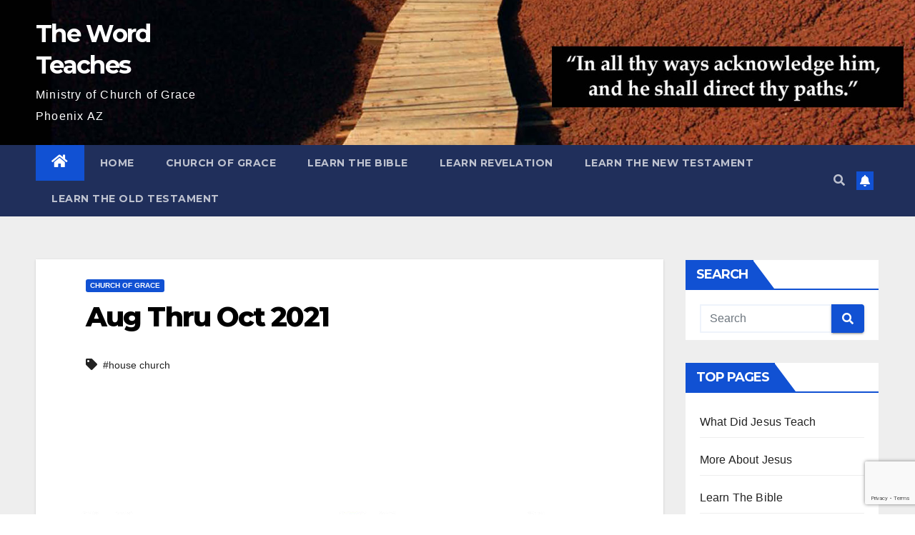

--- FILE ---
content_type: text/html; charset=utf-8
request_url: https://www.google.com/recaptcha/api2/anchor?ar=1&k=6LdehCgbAAAAAL4n_hgDOsquMEsKCCqf6aDtVbdD&co=aHR0cHM6Ly90aGV3b3JkdGVhY2hlcy5jb206NDQz&hl=en&v=PoyoqOPhxBO7pBk68S4YbpHZ&size=invisible&anchor-ms=20000&execute-ms=30000&cb=93x7c7llt5a9
body_size: 49012
content:
<!DOCTYPE HTML><html dir="ltr" lang="en"><head><meta http-equiv="Content-Type" content="text/html; charset=UTF-8">
<meta http-equiv="X-UA-Compatible" content="IE=edge">
<title>reCAPTCHA</title>
<style type="text/css">
/* cyrillic-ext */
@font-face {
  font-family: 'Roboto';
  font-style: normal;
  font-weight: 400;
  font-stretch: 100%;
  src: url(//fonts.gstatic.com/s/roboto/v48/KFO7CnqEu92Fr1ME7kSn66aGLdTylUAMa3GUBHMdazTgWw.woff2) format('woff2');
  unicode-range: U+0460-052F, U+1C80-1C8A, U+20B4, U+2DE0-2DFF, U+A640-A69F, U+FE2E-FE2F;
}
/* cyrillic */
@font-face {
  font-family: 'Roboto';
  font-style: normal;
  font-weight: 400;
  font-stretch: 100%;
  src: url(//fonts.gstatic.com/s/roboto/v48/KFO7CnqEu92Fr1ME7kSn66aGLdTylUAMa3iUBHMdazTgWw.woff2) format('woff2');
  unicode-range: U+0301, U+0400-045F, U+0490-0491, U+04B0-04B1, U+2116;
}
/* greek-ext */
@font-face {
  font-family: 'Roboto';
  font-style: normal;
  font-weight: 400;
  font-stretch: 100%;
  src: url(//fonts.gstatic.com/s/roboto/v48/KFO7CnqEu92Fr1ME7kSn66aGLdTylUAMa3CUBHMdazTgWw.woff2) format('woff2');
  unicode-range: U+1F00-1FFF;
}
/* greek */
@font-face {
  font-family: 'Roboto';
  font-style: normal;
  font-weight: 400;
  font-stretch: 100%;
  src: url(//fonts.gstatic.com/s/roboto/v48/KFO7CnqEu92Fr1ME7kSn66aGLdTylUAMa3-UBHMdazTgWw.woff2) format('woff2');
  unicode-range: U+0370-0377, U+037A-037F, U+0384-038A, U+038C, U+038E-03A1, U+03A3-03FF;
}
/* math */
@font-face {
  font-family: 'Roboto';
  font-style: normal;
  font-weight: 400;
  font-stretch: 100%;
  src: url(//fonts.gstatic.com/s/roboto/v48/KFO7CnqEu92Fr1ME7kSn66aGLdTylUAMawCUBHMdazTgWw.woff2) format('woff2');
  unicode-range: U+0302-0303, U+0305, U+0307-0308, U+0310, U+0312, U+0315, U+031A, U+0326-0327, U+032C, U+032F-0330, U+0332-0333, U+0338, U+033A, U+0346, U+034D, U+0391-03A1, U+03A3-03A9, U+03B1-03C9, U+03D1, U+03D5-03D6, U+03F0-03F1, U+03F4-03F5, U+2016-2017, U+2034-2038, U+203C, U+2040, U+2043, U+2047, U+2050, U+2057, U+205F, U+2070-2071, U+2074-208E, U+2090-209C, U+20D0-20DC, U+20E1, U+20E5-20EF, U+2100-2112, U+2114-2115, U+2117-2121, U+2123-214F, U+2190, U+2192, U+2194-21AE, U+21B0-21E5, U+21F1-21F2, U+21F4-2211, U+2213-2214, U+2216-22FF, U+2308-230B, U+2310, U+2319, U+231C-2321, U+2336-237A, U+237C, U+2395, U+239B-23B7, U+23D0, U+23DC-23E1, U+2474-2475, U+25AF, U+25B3, U+25B7, U+25BD, U+25C1, U+25CA, U+25CC, U+25FB, U+266D-266F, U+27C0-27FF, U+2900-2AFF, U+2B0E-2B11, U+2B30-2B4C, U+2BFE, U+3030, U+FF5B, U+FF5D, U+1D400-1D7FF, U+1EE00-1EEFF;
}
/* symbols */
@font-face {
  font-family: 'Roboto';
  font-style: normal;
  font-weight: 400;
  font-stretch: 100%;
  src: url(//fonts.gstatic.com/s/roboto/v48/KFO7CnqEu92Fr1ME7kSn66aGLdTylUAMaxKUBHMdazTgWw.woff2) format('woff2');
  unicode-range: U+0001-000C, U+000E-001F, U+007F-009F, U+20DD-20E0, U+20E2-20E4, U+2150-218F, U+2190, U+2192, U+2194-2199, U+21AF, U+21E6-21F0, U+21F3, U+2218-2219, U+2299, U+22C4-22C6, U+2300-243F, U+2440-244A, U+2460-24FF, U+25A0-27BF, U+2800-28FF, U+2921-2922, U+2981, U+29BF, U+29EB, U+2B00-2BFF, U+4DC0-4DFF, U+FFF9-FFFB, U+10140-1018E, U+10190-1019C, U+101A0, U+101D0-101FD, U+102E0-102FB, U+10E60-10E7E, U+1D2C0-1D2D3, U+1D2E0-1D37F, U+1F000-1F0FF, U+1F100-1F1AD, U+1F1E6-1F1FF, U+1F30D-1F30F, U+1F315, U+1F31C, U+1F31E, U+1F320-1F32C, U+1F336, U+1F378, U+1F37D, U+1F382, U+1F393-1F39F, U+1F3A7-1F3A8, U+1F3AC-1F3AF, U+1F3C2, U+1F3C4-1F3C6, U+1F3CA-1F3CE, U+1F3D4-1F3E0, U+1F3ED, U+1F3F1-1F3F3, U+1F3F5-1F3F7, U+1F408, U+1F415, U+1F41F, U+1F426, U+1F43F, U+1F441-1F442, U+1F444, U+1F446-1F449, U+1F44C-1F44E, U+1F453, U+1F46A, U+1F47D, U+1F4A3, U+1F4B0, U+1F4B3, U+1F4B9, U+1F4BB, U+1F4BF, U+1F4C8-1F4CB, U+1F4D6, U+1F4DA, U+1F4DF, U+1F4E3-1F4E6, U+1F4EA-1F4ED, U+1F4F7, U+1F4F9-1F4FB, U+1F4FD-1F4FE, U+1F503, U+1F507-1F50B, U+1F50D, U+1F512-1F513, U+1F53E-1F54A, U+1F54F-1F5FA, U+1F610, U+1F650-1F67F, U+1F687, U+1F68D, U+1F691, U+1F694, U+1F698, U+1F6AD, U+1F6B2, U+1F6B9-1F6BA, U+1F6BC, U+1F6C6-1F6CF, U+1F6D3-1F6D7, U+1F6E0-1F6EA, U+1F6F0-1F6F3, U+1F6F7-1F6FC, U+1F700-1F7FF, U+1F800-1F80B, U+1F810-1F847, U+1F850-1F859, U+1F860-1F887, U+1F890-1F8AD, U+1F8B0-1F8BB, U+1F8C0-1F8C1, U+1F900-1F90B, U+1F93B, U+1F946, U+1F984, U+1F996, U+1F9E9, U+1FA00-1FA6F, U+1FA70-1FA7C, U+1FA80-1FA89, U+1FA8F-1FAC6, U+1FACE-1FADC, U+1FADF-1FAE9, U+1FAF0-1FAF8, U+1FB00-1FBFF;
}
/* vietnamese */
@font-face {
  font-family: 'Roboto';
  font-style: normal;
  font-weight: 400;
  font-stretch: 100%;
  src: url(//fonts.gstatic.com/s/roboto/v48/KFO7CnqEu92Fr1ME7kSn66aGLdTylUAMa3OUBHMdazTgWw.woff2) format('woff2');
  unicode-range: U+0102-0103, U+0110-0111, U+0128-0129, U+0168-0169, U+01A0-01A1, U+01AF-01B0, U+0300-0301, U+0303-0304, U+0308-0309, U+0323, U+0329, U+1EA0-1EF9, U+20AB;
}
/* latin-ext */
@font-face {
  font-family: 'Roboto';
  font-style: normal;
  font-weight: 400;
  font-stretch: 100%;
  src: url(//fonts.gstatic.com/s/roboto/v48/KFO7CnqEu92Fr1ME7kSn66aGLdTylUAMa3KUBHMdazTgWw.woff2) format('woff2');
  unicode-range: U+0100-02BA, U+02BD-02C5, U+02C7-02CC, U+02CE-02D7, U+02DD-02FF, U+0304, U+0308, U+0329, U+1D00-1DBF, U+1E00-1E9F, U+1EF2-1EFF, U+2020, U+20A0-20AB, U+20AD-20C0, U+2113, U+2C60-2C7F, U+A720-A7FF;
}
/* latin */
@font-face {
  font-family: 'Roboto';
  font-style: normal;
  font-weight: 400;
  font-stretch: 100%;
  src: url(//fonts.gstatic.com/s/roboto/v48/KFO7CnqEu92Fr1ME7kSn66aGLdTylUAMa3yUBHMdazQ.woff2) format('woff2');
  unicode-range: U+0000-00FF, U+0131, U+0152-0153, U+02BB-02BC, U+02C6, U+02DA, U+02DC, U+0304, U+0308, U+0329, U+2000-206F, U+20AC, U+2122, U+2191, U+2193, U+2212, U+2215, U+FEFF, U+FFFD;
}
/* cyrillic-ext */
@font-face {
  font-family: 'Roboto';
  font-style: normal;
  font-weight: 500;
  font-stretch: 100%;
  src: url(//fonts.gstatic.com/s/roboto/v48/KFO7CnqEu92Fr1ME7kSn66aGLdTylUAMa3GUBHMdazTgWw.woff2) format('woff2');
  unicode-range: U+0460-052F, U+1C80-1C8A, U+20B4, U+2DE0-2DFF, U+A640-A69F, U+FE2E-FE2F;
}
/* cyrillic */
@font-face {
  font-family: 'Roboto';
  font-style: normal;
  font-weight: 500;
  font-stretch: 100%;
  src: url(//fonts.gstatic.com/s/roboto/v48/KFO7CnqEu92Fr1ME7kSn66aGLdTylUAMa3iUBHMdazTgWw.woff2) format('woff2');
  unicode-range: U+0301, U+0400-045F, U+0490-0491, U+04B0-04B1, U+2116;
}
/* greek-ext */
@font-face {
  font-family: 'Roboto';
  font-style: normal;
  font-weight: 500;
  font-stretch: 100%;
  src: url(//fonts.gstatic.com/s/roboto/v48/KFO7CnqEu92Fr1ME7kSn66aGLdTylUAMa3CUBHMdazTgWw.woff2) format('woff2');
  unicode-range: U+1F00-1FFF;
}
/* greek */
@font-face {
  font-family: 'Roboto';
  font-style: normal;
  font-weight: 500;
  font-stretch: 100%;
  src: url(//fonts.gstatic.com/s/roboto/v48/KFO7CnqEu92Fr1ME7kSn66aGLdTylUAMa3-UBHMdazTgWw.woff2) format('woff2');
  unicode-range: U+0370-0377, U+037A-037F, U+0384-038A, U+038C, U+038E-03A1, U+03A3-03FF;
}
/* math */
@font-face {
  font-family: 'Roboto';
  font-style: normal;
  font-weight: 500;
  font-stretch: 100%;
  src: url(//fonts.gstatic.com/s/roboto/v48/KFO7CnqEu92Fr1ME7kSn66aGLdTylUAMawCUBHMdazTgWw.woff2) format('woff2');
  unicode-range: U+0302-0303, U+0305, U+0307-0308, U+0310, U+0312, U+0315, U+031A, U+0326-0327, U+032C, U+032F-0330, U+0332-0333, U+0338, U+033A, U+0346, U+034D, U+0391-03A1, U+03A3-03A9, U+03B1-03C9, U+03D1, U+03D5-03D6, U+03F0-03F1, U+03F4-03F5, U+2016-2017, U+2034-2038, U+203C, U+2040, U+2043, U+2047, U+2050, U+2057, U+205F, U+2070-2071, U+2074-208E, U+2090-209C, U+20D0-20DC, U+20E1, U+20E5-20EF, U+2100-2112, U+2114-2115, U+2117-2121, U+2123-214F, U+2190, U+2192, U+2194-21AE, U+21B0-21E5, U+21F1-21F2, U+21F4-2211, U+2213-2214, U+2216-22FF, U+2308-230B, U+2310, U+2319, U+231C-2321, U+2336-237A, U+237C, U+2395, U+239B-23B7, U+23D0, U+23DC-23E1, U+2474-2475, U+25AF, U+25B3, U+25B7, U+25BD, U+25C1, U+25CA, U+25CC, U+25FB, U+266D-266F, U+27C0-27FF, U+2900-2AFF, U+2B0E-2B11, U+2B30-2B4C, U+2BFE, U+3030, U+FF5B, U+FF5D, U+1D400-1D7FF, U+1EE00-1EEFF;
}
/* symbols */
@font-face {
  font-family: 'Roboto';
  font-style: normal;
  font-weight: 500;
  font-stretch: 100%;
  src: url(//fonts.gstatic.com/s/roboto/v48/KFO7CnqEu92Fr1ME7kSn66aGLdTylUAMaxKUBHMdazTgWw.woff2) format('woff2');
  unicode-range: U+0001-000C, U+000E-001F, U+007F-009F, U+20DD-20E0, U+20E2-20E4, U+2150-218F, U+2190, U+2192, U+2194-2199, U+21AF, U+21E6-21F0, U+21F3, U+2218-2219, U+2299, U+22C4-22C6, U+2300-243F, U+2440-244A, U+2460-24FF, U+25A0-27BF, U+2800-28FF, U+2921-2922, U+2981, U+29BF, U+29EB, U+2B00-2BFF, U+4DC0-4DFF, U+FFF9-FFFB, U+10140-1018E, U+10190-1019C, U+101A0, U+101D0-101FD, U+102E0-102FB, U+10E60-10E7E, U+1D2C0-1D2D3, U+1D2E0-1D37F, U+1F000-1F0FF, U+1F100-1F1AD, U+1F1E6-1F1FF, U+1F30D-1F30F, U+1F315, U+1F31C, U+1F31E, U+1F320-1F32C, U+1F336, U+1F378, U+1F37D, U+1F382, U+1F393-1F39F, U+1F3A7-1F3A8, U+1F3AC-1F3AF, U+1F3C2, U+1F3C4-1F3C6, U+1F3CA-1F3CE, U+1F3D4-1F3E0, U+1F3ED, U+1F3F1-1F3F3, U+1F3F5-1F3F7, U+1F408, U+1F415, U+1F41F, U+1F426, U+1F43F, U+1F441-1F442, U+1F444, U+1F446-1F449, U+1F44C-1F44E, U+1F453, U+1F46A, U+1F47D, U+1F4A3, U+1F4B0, U+1F4B3, U+1F4B9, U+1F4BB, U+1F4BF, U+1F4C8-1F4CB, U+1F4D6, U+1F4DA, U+1F4DF, U+1F4E3-1F4E6, U+1F4EA-1F4ED, U+1F4F7, U+1F4F9-1F4FB, U+1F4FD-1F4FE, U+1F503, U+1F507-1F50B, U+1F50D, U+1F512-1F513, U+1F53E-1F54A, U+1F54F-1F5FA, U+1F610, U+1F650-1F67F, U+1F687, U+1F68D, U+1F691, U+1F694, U+1F698, U+1F6AD, U+1F6B2, U+1F6B9-1F6BA, U+1F6BC, U+1F6C6-1F6CF, U+1F6D3-1F6D7, U+1F6E0-1F6EA, U+1F6F0-1F6F3, U+1F6F7-1F6FC, U+1F700-1F7FF, U+1F800-1F80B, U+1F810-1F847, U+1F850-1F859, U+1F860-1F887, U+1F890-1F8AD, U+1F8B0-1F8BB, U+1F8C0-1F8C1, U+1F900-1F90B, U+1F93B, U+1F946, U+1F984, U+1F996, U+1F9E9, U+1FA00-1FA6F, U+1FA70-1FA7C, U+1FA80-1FA89, U+1FA8F-1FAC6, U+1FACE-1FADC, U+1FADF-1FAE9, U+1FAF0-1FAF8, U+1FB00-1FBFF;
}
/* vietnamese */
@font-face {
  font-family: 'Roboto';
  font-style: normal;
  font-weight: 500;
  font-stretch: 100%;
  src: url(//fonts.gstatic.com/s/roboto/v48/KFO7CnqEu92Fr1ME7kSn66aGLdTylUAMa3OUBHMdazTgWw.woff2) format('woff2');
  unicode-range: U+0102-0103, U+0110-0111, U+0128-0129, U+0168-0169, U+01A0-01A1, U+01AF-01B0, U+0300-0301, U+0303-0304, U+0308-0309, U+0323, U+0329, U+1EA0-1EF9, U+20AB;
}
/* latin-ext */
@font-face {
  font-family: 'Roboto';
  font-style: normal;
  font-weight: 500;
  font-stretch: 100%;
  src: url(//fonts.gstatic.com/s/roboto/v48/KFO7CnqEu92Fr1ME7kSn66aGLdTylUAMa3KUBHMdazTgWw.woff2) format('woff2');
  unicode-range: U+0100-02BA, U+02BD-02C5, U+02C7-02CC, U+02CE-02D7, U+02DD-02FF, U+0304, U+0308, U+0329, U+1D00-1DBF, U+1E00-1E9F, U+1EF2-1EFF, U+2020, U+20A0-20AB, U+20AD-20C0, U+2113, U+2C60-2C7F, U+A720-A7FF;
}
/* latin */
@font-face {
  font-family: 'Roboto';
  font-style: normal;
  font-weight: 500;
  font-stretch: 100%;
  src: url(//fonts.gstatic.com/s/roboto/v48/KFO7CnqEu92Fr1ME7kSn66aGLdTylUAMa3yUBHMdazQ.woff2) format('woff2');
  unicode-range: U+0000-00FF, U+0131, U+0152-0153, U+02BB-02BC, U+02C6, U+02DA, U+02DC, U+0304, U+0308, U+0329, U+2000-206F, U+20AC, U+2122, U+2191, U+2193, U+2212, U+2215, U+FEFF, U+FFFD;
}
/* cyrillic-ext */
@font-face {
  font-family: 'Roboto';
  font-style: normal;
  font-weight: 900;
  font-stretch: 100%;
  src: url(//fonts.gstatic.com/s/roboto/v48/KFO7CnqEu92Fr1ME7kSn66aGLdTylUAMa3GUBHMdazTgWw.woff2) format('woff2');
  unicode-range: U+0460-052F, U+1C80-1C8A, U+20B4, U+2DE0-2DFF, U+A640-A69F, U+FE2E-FE2F;
}
/* cyrillic */
@font-face {
  font-family: 'Roboto';
  font-style: normal;
  font-weight: 900;
  font-stretch: 100%;
  src: url(//fonts.gstatic.com/s/roboto/v48/KFO7CnqEu92Fr1ME7kSn66aGLdTylUAMa3iUBHMdazTgWw.woff2) format('woff2');
  unicode-range: U+0301, U+0400-045F, U+0490-0491, U+04B0-04B1, U+2116;
}
/* greek-ext */
@font-face {
  font-family: 'Roboto';
  font-style: normal;
  font-weight: 900;
  font-stretch: 100%;
  src: url(//fonts.gstatic.com/s/roboto/v48/KFO7CnqEu92Fr1ME7kSn66aGLdTylUAMa3CUBHMdazTgWw.woff2) format('woff2');
  unicode-range: U+1F00-1FFF;
}
/* greek */
@font-face {
  font-family: 'Roboto';
  font-style: normal;
  font-weight: 900;
  font-stretch: 100%;
  src: url(//fonts.gstatic.com/s/roboto/v48/KFO7CnqEu92Fr1ME7kSn66aGLdTylUAMa3-UBHMdazTgWw.woff2) format('woff2');
  unicode-range: U+0370-0377, U+037A-037F, U+0384-038A, U+038C, U+038E-03A1, U+03A3-03FF;
}
/* math */
@font-face {
  font-family: 'Roboto';
  font-style: normal;
  font-weight: 900;
  font-stretch: 100%;
  src: url(//fonts.gstatic.com/s/roboto/v48/KFO7CnqEu92Fr1ME7kSn66aGLdTylUAMawCUBHMdazTgWw.woff2) format('woff2');
  unicode-range: U+0302-0303, U+0305, U+0307-0308, U+0310, U+0312, U+0315, U+031A, U+0326-0327, U+032C, U+032F-0330, U+0332-0333, U+0338, U+033A, U+0346, U+034D, U+0391-03A1, U+03A3-03A9, U+03B1-03C9, U+03D1, U+03D5-03D6, U+03F0-03F1, U+03F4-03F5, U+2016-2017, U+2034-2038, U+203C, U+2040, U+2043, U+2047, U+2050, U+2057, U+205F, U+2070-2071, U+2074-208E, U+2090-209C, U+20D0-20DC, U+20E1, U+20E5-20EF, U+2100-2112, U+2114-2115, U+2117-2121, U+2123-214F, U+2190, U+2192, U+2194-21AE, U+21B0-21E5, U+21F1-21F2, U+21F4-2211, U+2213-2214, U+2216-22FF, U+2308-230B, U+2310, U+2319, U+231C-2321, U+2336-237A, U+237C, U+2395, U+239B-23B7, U+23D0, U+23DC-23E1, U+2474-2475, U+25AF, U+25B3, U+25B7, U+25BD, U+25C1, U+25CA, U+25CC, U+25FB, U+266D-266F, U+27C0-27FF, U+2900-2AFF, U+2B0E-2B11, U+2B30-2B4C, U+2BFE, U+3030, U+FF5B, U+FF5D, U+1D400-1D7FF, U+1EE00-1EEFF;
}
/* symbols */
@font-face {
  font-family: 'Roboto';
  font-style: normal;
  font-weight: 900;
  font-stretch: 100%;
  src: url(//fonts.gstatic.com/s/roboto/v48/KFO7CnqEu92Fr1ME7kSn66aGLdTylUAMaxKUBHMdazTgWw.woff2) format('woff2');
  unicode-range: U+0001-000C, U+000E-001F, U+007F-009F, U+20DD-20E0, U+20E2-20E4, U+2150-218F, U+2190, U+2192, U+2194-2199, U+21AF, U+21E6-21F0, U+21F3, U+2218-2219, U+2299, U+22C4-22C6, U+2300-243F, U+2440-244A, U+2460-24FF, U+25A0-27BF, U+2800-28FF, U+2921-2922, U+2981, U+29BF, U+29EB, U+2B00-2BFF, U+4DC0-4DFF, U+FFF9-FFFB, U+10140-1018E, U+10190-1019C, U+101A0, U+101D0-101FD, U+102E0-102FB, U+10E60-10E7E, U+1D2C0-1D2D3, U+1D2E0-1D37F, U+1F000-1F0FF, U+1F100-1F1AD, U+1F1E6-1F1FF, U+1F30D-1F30F, U+1F315, U+1F31C, U+1F31E, U+1F320-1F32C, U+1F336, U+1F378, U+1F37D, U+1F382, U+1F393-1F39F, U+1F3A7-1F3A8, U+1F3AC-1F3AF, U+1F3C2, U+1F3C4-1F3C6, U+1F3CA-1F3CE, U+1F3D4-1F3E0, U+1F3ED, U+1F3F1-1F3F3, U+1F3F5-1F3F7, U+1F408, U+1F415, U+1F41F, U+1F426, U+1F43F, U+1F441-1F442, U+1F444, U+1F446-1F449, U+1F44C-1F44E, U+1F453, U+1F46A, U+1F47D, U+1F4A3, U+1F4B0, U+1F4B3, U+1F4B9, U+1F4BB, U+1F4BF, U+1F4C8-1F4CB, U+1F4D6, U+1F4DA, U+1F4DF, U+1F4E3-1F4E6, U+1F4EA-1F4ED, U+1F4F7, U+1F4F9-1F4FB, U+1F4FD-1F4FE, U+1F503, U+1F507-1F50B, U+1F50D, U+1F512-1F513, U+1F53E-1F54A, U+1F54F-1F5FA, U+1F610, U+1F650-1F67F, U+1F687, U+1F68D, U+1F691, U+1F694, U+1F698, U+1F6AD, U+1F6B2, U+1F6B9-1F6BA, U+1F6BC, U+1F6C6-1F6CF, U+1F6D3-1F6D7, U+1F6E0-1F6EA, U+1F6F0-1F6F3, U+1F6F7-1F6FC, U+1F700-1F7FF, U+1F800-1F80B, U+1F810-1F847, U+1F850-1F859, U+1F860-1F887, U+1F890-1F8AD, U+1F8B0-1F8BB, U+1F8C0-1F8C1, U+1F900-1F90B, U+1F93B, U+1F946, U+1F984, U+1F996, U+1F9E9, U+1FA00-1FA6F, U+1FA70-1FA7C, U+1FA80-1FA89, U+1FA8F-1FAC6, U+1FACE-1FADC, U+1FADF-1FAE9, U+1FAF0-1FAF8, U+1FB00-1FBFF;
}
/* vietnamese */
@font-face {
  font-family: 'Roboto';
  font-style: normal;
  font-weight: 900;
  font-stretch: 100%;
  src: url(//fonts.gstatic.com/s/roboto/v48/KFO7CnqEu92Fr1ME7kSn66aGLdTylUAMa3OUBHMdazTgWw.woff2) format('woff2');
  unicode-range: U+0102-0103, U+0110-0111, U+0128-0129, U+0168-0169, U+01A0-01A1, U+01AF-01B0, U+0300-0301, U+0303-0304, U+0308-0309, U+0323, U+0329, U+1EA0-1EF9, U+20AB;
}
/* latin-ext */
@font-face {
  font-family: 'Roboto';
  font-style: normal;
  font-weight: 900;
  font-stretch: 100%;
  src: url(//fonts.gstatic.com/s/roboto/v48/KFO7CnqEu92Fr1ME7kSn66aGLdTylUAMa3KUBHMdazTgWw.woff2) format('woff2');
  unicode-range: U+0100-02BA, U+02BD-02C5, U+02C7-02CC, U+02CE-02D7, U+02DD-02FF, U+0304, U+0308, U+0329, U+1D00-1DBF, U+1E00-1E9F, U+1EF2-1EFF, U+2020, U+20A0-20AB, U+20AD-20C0, U+2113, U+2C60-2C7F, U+A720-A7FF;
}
/* latin */
@font-face {
  font-family: 'Roboto';
  font-style: normal;
  font-weight: 900;
  font-stretch: 100%;
  src: url(//fonts.gstatic.com/s/roboto/v48/KFO7CnqEu92Fr1ME7kSn66aGLdTylUAMa3yUBHMdazQ.woff2) format('woff2');
  unicode-range: U+0000-00FF, U+0131, U+0152-0153, U+02BB-02BC, U+02C6, U+02DA, U+02DC, U+0304, U+0308, U+0329, U+2000-206F, U+20AC, U+2122, U+2191, U+2193, U+2212, U+2215, U+FEFF, U+FFFD;
}

</style>
<link rel="stylesheet" type="text/css" href="https://www.gstatic.com/recaptcha/releases/PoyoqOPhxBO7pBk68S4YbpHZ/styles__ltr.css">
<script nonce="S4n1fNRGP4GofqbBS4U5WA" type="text/javascript">window['__recaptcha_api'] = 'https://www.google.com/recaptcha/api2/';</script>
<script type="text/javascript" src="https://www.gstatic.com/recaptcha/releases/PoyoqOPhxBO7pBk68S4YbpHZ/recaptcha__en.js" nonce="S4n1fNRGP4GofqbBS4U5WA">
      
    </script></head>
<body><div id="rc-anchor-alert" class="rc-anchor-alert"></div>
<input type="hidden" id="recaptcha-token" value="[base64]">
<script type="text/javascript" nonce="S4n1fNRGP4GofqbBS4U5WA">
      recaptcha.anchor.Main.init("[\x22ainput\x22,[\x22bgdata\x22,\x22\x22,\[base64]/[base64]/bmV3IFpbdF0obVswXSk6Sz09Mj9uZXcgWlt0XShtWzBdLG1bMV0pOks9PTM/bmV3IFpbdF0obVswXSxtWzFdLG1bMl0pOks9PTQ/[base64]/[base64]/[base64]/[base64]/[base64]/[base64]/[base64]/[base64]/[base64]/[base64]/[base64]/[base64]/[base64]/[base64]\\u003d\\u003d\x22,\[base64]\\u003d\x22,\x22JMKcWhbDh8OEwoNTw60lEsOZETrDghPChCAyw60Aw4TDu8Kcw4bCi2IRA1puUMOyGsO/K8OIw47DhSl3wovCmMO/RzUjdcOPesOYwpbDn8OSLBfDpsKyw4Qww6Y+WyjDlcKefQ/Cg2xQw47Ct8KubcKpwrfCnV8Qw6LDn8KGCsOPBsOYwpASOnnCkysld0hKwrTCrSQgIMKAw4LCugLDkMOXwo4ODw3Ch0vCm8O3wqNgElRVwpkgQWvCjA/CvsOraTsQwrLDmggtSGUYeWcsWxzDly99w5EKw7RdIcKTw5ZofMOgdsK9woRaw4A3czhcw7zDvkxgw5V5I8OTw4Uywo/DnU7CszsUZ8O+w7lmwqJBfcK5wr/[base64]/DhEzDskvDh8OdPWs0DmQBwqpUwoATwrFjZSlnw7nCosKVw63DhjAfwoAgwp3DkcOyw7Qkw7nDv8OPcXYBwoZZUhxCwqfCrE56fMOwwqrCvlxqRFHCoXVFw4HChmVfw6rCqcOVazJpUzrDkjPCtigJZwpiw4BwwqUODsOLw77CtcKzSGY6wptYVwTCicOKwoIiwr92wr/CrW7CosKQHwDCpwdYS8OsUirDmyckZMKtw7FVIGBofMOLw75CLcKSJcOtL0BCAmHCi8OlbcO8Vk3Co8O6HyjCnSXCvSgKw5LDtnkDa8O3wp3DrVorHj0Mw43Ds8O6QzEsNcOtAMK2w47Cn0/DoMOrPsOhw5dXw7PCqcKCw6nDslrDmVDDm8OSw5rCrW3Cu3TCpsKhw4Igw6hZwr1SWygDw7nDkcKRw5Aqwr7Dq8KMQsOlwpxcHsOUw54jIXDCt31iw7l5w4E9w5oYwoXCusO5BFPCtWnDmynCtTPDiMKVwpLCm8OffsOIdcO/XE5tw7Z8w4bCh13DjMOZBMOAw7dOw4PDjBJxOQfDmivCvAZGwrDDjz8AHzrDtsK0ThxGw6hJR8K9CmvCvgBON8OPw69Rw5bDtcK6Qg/DmcKMwpJpAsOleE7DsTwmwoBVw5ZlFWUMwqTDgMOzw58EHGtHOiHCh8KCK8KrTMO2w5J1Oyg7wpIRw4XCqlsiw5nDh8KmJMO1H8KWPsKneEDClWJGQ3zDm8KAwq1kJcOhw7DDpsK1ayrCvA7DssOpMMKLwo8NwrXCgsO2w5zDtcK5QMO1wrLCl34ffcO/wqXCtcO6GmvDnHE3E8O8L0Z7w47CksOIewfCvjAoZ8OPwpVFM1VFQirDq8Khw6FBSMOIFH7DtzPDo8K7w55rwrQCwqLDvFrCtkYcwoLCtMKOwrpSFsKie8OTMxDCt8KjPFw/wqhLP2cFYGXCqcKYwpMARFxAIcOzwpLCq0vDh8K5wrlJw6FwwpzDvMKkOGsedcOIDjXCjj/DhsOgwqwFalLCqsKSE1nDkMKZw5Ynw4NLwqlxKFXDlMOpGsKdQ8KMJyFCwo3DsEknGSPCqWRWAMKYIT9YwrbCiMKQMWfDl8KuOMK8w6bDr8KYOMOLwp8Iwr3Dg8KLBcO0w7jCucK+Z8K5B3DCng/CqUolZMKcw7nDvcOWw4Z4w6c1MsK8w5h9CmvCiiEaccOnW8KpYSUkw5JBYsOAd8KRwq7Ct8K7wrd5WA3CqsOrwojCuEjDmBPDnMOCLcKSwrrDolzDjU3DgU3CmCxgwpVGZMOQw4TCgMOAwp0Cwo3DtsOKbg8swr95XMOQV151wqwKw57DkHRwaV/CohfCn8Kpw48dXcOuw4NrwqEaw6jCh8KwJDUEwrPCln9NVsKyKsO/K8O3w5/DmFwuS8OlwqjCmMORQVc4w7LCqsOgwrFpNsOSw77CsT4CcHrDoA/[base64]/[base64]/w50sHh/DszDClcOLw7TCosOkwp3CnMKRD1fDl8K/wrPCjFTCn8OCJnjDoMOtwrPDrA/CsCo/w4pBw67DosKVSz4fc0rCkMObw6bCkcKQCcKnTsO5JMOrJsKZDcKcTlnDpVBeYMKEwpbDmcKIwovCs1k3DsK9wpvCiMO7aRUKw5TDnsKzFE7ComotUjDCnAYrb8O1ejDDsFMrXGXDnsKQfC/CkG9LwqtpOMOHYsKnw7/DlMO6wqJNwpPCuzDDrsK9wrjCu1Ilw7PCmsOCwo5GwqtZGsKKw6pfAMOdQEkawqXCosKxw75kwqRtw4bCsMKAcMOgC8OgBcKpBsK4woczNizDpm3DrsOAwqMLdsK1QcOXeB3Du8Kpw40XwpXCgUfDn0fCjsOGw5l5wrNVSsOJw4bCjcOpHcKvMcO/wrTDu2UMw6xoSBNowrMqwowowpQvRAoNwrPDmgg8eMKEwqtow4jDujXCuTJDVXHCnHbDkMKPw6NUwpfDjkvDqsOhwqDDksOjRiYFwrXCrcKiDMOMwoPChUzCg3/[base64]/CvsKybsKbDSHCk8KXV3fDvMOCwpJ6wpFnwo3DhsKlZlVPLcOodlfCgWlcL8OCNTLCtsOVwodYVW7CiGfDpCXCrTLDtiM1w5Naw4/Ctn3CowpjZ8OfcwJ9w6LCt8KrN1HCm2/CgMOSw74zwr4fw6wPQQjCmR/DkMKDw69cwoYqdip4w7UGJ8ODccO5RcO4wo8zw4LDkzMuw43DlsKhQAbCusKpw701wp3CnsKmVcONXkbChQfDtxfChk/[base64]/DnhcwqUERcKcw73CtkbCtiLDgHQpwrnCocOhwrXDvsOWHMKFS2Alwrogw68JVMKjw65PJAJBw7VeQ1E8M8OPw6PCqsOhaMO1woDDrA3DhUbCvjrCkyBPVcKPwoU6wpozw6EEwrcewqTCvSPDh1d/IhhqTTDDgcOCQMORfATCjMKFw41EJik4JMO9wrBMKWNswqQ2J8O0wpgFA1DCnXHCm8OCw7RyUsOYEMO1wrfDt8Kgwp0kSsOdUcOKPMOFwqZAAcOcNRR9HcKMdk/DksOAw4kAC8OtGXvDhMKPwqTCsMKLwqtEIUVgWT4/wq3ChV8Sw7ImRHHCpiXDgcKQOcO4w4vDqjp4P1/CkGHCl2DDv8KSPsKJw5bDnibCuTHDtsO7Rn4cN8OrOsKTN305F0dhwrPCrnR+w6nCtsKLwoMQw5PCjcKww54MPH4FM8Orw7fDtBN9AMOaRjE6Dwgewo0VHcOQwonDqFofIm83UsK9wr9Kw5sswq/[base64]/DqcKoQk7DvDZ4wpFcwplVdsKFUGzDsVEoM8OxB8KZw7/DtsKtfExlLcOwHUVYw7PCvko/[base64]/[base64]/KcK4ecKPwo5/w5DCrmNzQ8OkfcOPTgkdw7vDiUwXwrsfPsODVMOwNRLDlggNAMOMwpLCszLDusO2TMOUeV0cL1htw4l1JALDqE8Tw7rDjn3CgEt2SB7DkjbDrMO/w6oLw6bDq8K+EsOoS3hFXcOrwqUXLkvDv8OpIsKGw5DDnlJNOcOkw5oKT8KJw6gWTCkvwp9dw7zCs3BkXMOswqLCrsO7LsKMwqtjwoFZwpB+w79cDCMTwpHCtcOxT3XCkBcdC8OgFMOtNsO8w7oVViHDjcOXw4TCr8Kjw6PCngHCvC7Dol/Du3DChS7CicOPwo3DsGfCllFyasKPw7fDoRvCqXTCpUglw6U4wrLDu8OQw63DoTkKdcOEw7DDg8KFdcOUwqHDhsK6w5bCvwRZw44PwoAyw6RQwo/CoTMqw7xkBHjDtMO6DBXDoW/[base64]/DqB51wrDCqUopY8O5Oj/CpnPCpGcJZRvCusOSw6oCLMOpGcKDw5Fyw7s7wpsnVmRqw7rDtcK+wq7CtXFrw4PDlWlIahVwDcKPwrvCrk7Chw4ZwojDhBsHR3k4LcO+CiHCnsKCw4LCgcOBZwLDtgBgCMOIwrgUQTDCk8KKwp0TBEMsRcKxw6PCg3TDgcOpw6QMXV/DhXdow6ULwp9MBMK0CDPDpXTDjsOLwoZhw45ZETjDp8KORDPCo8OqwqrDj8K7ZyY+PcKwwrfDoFgiThAhwoEcLm3Dpk3DnyFjQMK5w5gbw4jDuyzDgVTCqDDDlEnClTLDosKzUcKZbiMdw64lMh5cw6cjw44QI8KkEBNzRgYiQAYXw6zCqmnDlybCssOSw7l/wqonw6rCmsOdw4dob8ONwoHDoMOoJQTCnSzDh8K5wro+woxew5oXKmfCqEh/w7QUfTvCkMO1WMOeXXzCqE4MJsKQwrs2bG0sHMObw43ClistwrvDqMKGw4rDhMOeHRpBbMK3wrvCsMOxUyXCkcOCw7fChg/[base64]/DhsKsL8Ktw7HCgcO8FsOMwr/ClXrDmHHDhCrDrGkSH8KyRMOiaT/CgsK1Cm1Yw6DCtwPDjWxMwqHCv8KUwpMTw67CrsOaM8OJZsKydcKFw6EJOD7Cv3pGZl/Cm8O8aSwXCMKEwok/woI4acOew71Nw798w6VLH8OaHcK4w7hoWzRTw6lswoDDqsOiYsO6chrCtcOKw7l+w7/DiMKydMO1w4vDucOMw48hw5bCjcOzHkfDjE8vwrPDpcOsVUtlV8OoBHXDscKswrpaw6XDlcO7wrJSwqbDplNcw6hiwpwewrQIQgfClnvCk3/[base64]/[base64]/CnkXCl8OzOUDCoXpJw4d3wpHCmMORw4LDo8K5L3/[base64]/DhXrDvMO+NjrDnhBHImx4w6DCtUfDkxDDhmg9VQzCvCjCmhNiXh4Vwq7DksOiaGbDrWAMS05wbMK/wrXDtQ44woBtw552w717wr/CrMKqAi7DlsOBwpI0wpzDjxcJw79zQFMPVEvCpXDCjEE7w70MAsO7H1Rww6TCrsO1wqjDoSchHcOVwqx9dgl0woPDpcOgw7TDtMOEw5rDlsOPw5fDqMKzaEFXwrvCljNzAgrDo8KSWMK9wofDlsO8wrhHw4vCucOtwoTCgMKPImPCgzNUwo/[base64]/[base64]/Cv27CqsK2JcOAw7o2VSt9w5gUwroNQldWQMKFw4dYw77DnS44w4DCgF3CgE7CgGB4wpfCjsKmw7fDrCdgwosmw5xvCcKTwo3Cg8KBwoLDoMKgL1sGwo7DocKwWTLDpMOZw6M1w6TDnsK2w4diWmnDuMOSNQPCq8OTwqtcZz5pw5FwOsO3w6LCn8O3K3oqw4k/aMO5w6B4LSsdw5pvURDDjsKrZlLDvWkXLsONwpLCjcKgw7DDqsKiwr5qwojDjMOvwpRtw5HDvMKwwpvCtsOyHDwiw5/Dn8OBwo/CmgANOlpew7vDn8O8Il3DknvDsMOaQ1TCicO9QMOFwq7CvcOWwpzCucKtwrMnwpF5wqNCw7rDlHjCu03Dtl/DncKWw5PDiQFmwrhfNMK2KMKqRsOEw5nCnsO/[base64]/DgUJpw4/DokN1w63CrsKcwpPDo8O8w6/[base64]/DilABwoYbw6IYw5fDq8KXwqrCjcKuw6s+c8Kiw4nCmyzDqsOUSFfCt1rDqMOrG1vDjsKvfH7DmsOqw4k5DAQDwqzDrWU+XcO2csOTwo/[base64]/ChTcqwo0Bw5rDtADChCVDw6XDvcONw7zDpF4lw61JF8OnN8OFwogGVMK0dhhdw5XCql/DksKUw5lnNMKiAXgJwqo1w6dQGWzCo3I0w7Fkw6hjwofDvHjCmFobw7LDtDF5EVrClChVwq7DghXDlFPDucO2dkZewpfChQjCljnDmcKGw4/Cl8KWw4hlwrp2OzzCsFBZw6HDv8KeTsOew7LClcKBwrlTCsOkOcO5wpgfwoF8CkMqRRzCjsOHw4jDtl3Csn/[base64]/CoRBTZTDCrsK5wp3DkUxcw7h2wpzCl1phwozCvk7DlMKiw614w5jDv8OuwrMVJMOFG8OYwoHDpsK1wqBhflYPw7t7w43CkyLCrh4FWDQVaVPCssKPTcKgwqR/UcKRCcKydR5ya8OkAhM+wrZBw7FDeMK/D8Kjwq3Ci1nCrSgLG8KkwqjCkB0fJsK9B8OuaFsAw6zCi8KEFhzDosKfw5dnRh3DhcOvw7MUA8O/Xw/CmwNuwpBhw4DCkMOceMKswonCpMKdw6LCtFxGwpPCssKqECbDt8Osw5FhbcKzCy4TLsOWA8O8w57DrDccY8OAM8Ovw5vChjPCuMO+RMOeLC/CncKLGsK7w7FCAQgpNsKEZsKEwqXCscKPwp8wU8KnK8Kdw4Ruw53DnMKQMFPDljsUwqNDLSNSw47DlirCr8OsbXZ5wo5EOmfDmMOswoTCqsOow67Cu8KkwrHDrwYhwrrCq1HCjMKvwq82HxfDksOmwrLCo8K/wrwfw5TDiQImQX3DqxTCuEt+YmbDuRQqwqXCniE0NcOeB0FrecKgwobDl8OLw4nDv1otY8KPBcK6H8O+w4IzDcK8BsO9wobDuVnCp8O+wqF0wr7CoRQzCSvCicOwwotUA2csw7xjwq4VCMKQwofCvXQYwqE6b1DCqcK5w75PwoDDvsK/GcKqTxJEcy5QFMKJwpjDjcOpaSZOw5lEw57DgsOkw7wXw5bDkzM7w4jCtDvDnRXCt8Khw7lQwr/[base64]/I8K4IgtSDMOLw4VIF8Oqc8O6P3fCtFthP8KRdCXDhcO1CCrCm8Kxw6TDkMKONMKGwofDjnTCh8Oaw5fDpxHDqmzCv8O0F8Klw4cTDzdcwosOIxscw7LCscKSw5zDtMKCwq7CmMOYwqZSY8Oaw7jCisO+w5A5ZgXDo1U0IGY9wpkSw4N+wq/[base64]/[base64]/DmsKoTEliFTrCksKawroEwqEQNcKvc8OTwqrCtsOqe0lnwqZvVMOiC8K3w67CgHwbFMK/woQwAgIBV8O8wp/CoDTDlcOAw6DCt8KRw6HDucO5HcOfVG4kQxTCrcK9w5EFbsOZw7rCrj7CgMKbw6fDk8KVw6jDncOgw4zDsMKVw5INw7Rjwp3CqsKtQUzDvsKkIxFSw7MAXmQXw5/[base64]/w6zCqsO4w4pIEMK2PC1UwqPCo8K7csKnaMKEYcOxw58fwrzCiGM2w70rCBoVwpTDhsO3wrbDhVhRI8KBw6rDscKWSMO0N8Oiczs/w5lrw5bCkcK5w5XClcOHLMOxwoQfwqoUG8OwwqrCllltScOyPsOYwr1OCkrDgH/Co3XDvFLDssKVw7pjw7XDh8Oyw69xDg/[base64]/DmcOUw4cnCWTCkUpJHsOgwpMJwoTCqsOtwrQ4wrgeI8OPYsKHwpx3WcKFwoTDpcKfw5VNw6d0w48MwpBvCsORwp0XCTnCtgRvw47Dtl/Cn8OxwotpNATCh2VlwotVwq00N8OPa8K/[base64]/Chz8uwpFnwrx+w6liIcOiR8Ohw78+TTzDsDPDvinCucO8DmRCZy4Nw7PDsEJ/JMKEwp1fwpgCwrHDkWfDj8OyI8KIbcKYPMO4wqkHwp5DVnsHLmpzwpEbw7JbwqAbQDzCksO0U8OvwosAw5DDisOmw6XCljIXwrnCh8Kee8Kswp/[base64]/w5HDqsOKFQrChsKTL07DqMOnTgLDkAPDn3DDkgvCssK8w4p6w6XCknh4cH7CkcOJR8K7wrxsXxzCg8KmGmQWwrsIeidFRBpsw7XCgMK/[base64]/P8KFw5bCqjvDpkLDusKhfEnDvFvDpsKvWcK1w4DCjMOQw589w4HCr2xVGSvCrcK5w6DDsw/DlcKawpcXB8OaLsOIFcObw7ttwp7Dk3vDuAfCuE3Ds1zDjkzDk8ORwpdZw7DCu8ODwrx3wpRIwpgywpoNw7bDj8KTUU7DoSrDgxnCgMOJScK7Z8KZTsOsaMOFHMKiEhtjbiTCtsKASMO0woMNNhwUJcONwrhbL8ONHsObNsKZwqXDlcOowr92fcOGMy/CrSDDlmrCr2zChGxbw4smXWtEfMKPwr3DpV/DlyIvw6vCkFvDnsOOL8KawqFZw5rDvMKSwppJw7/CtsK7w5Fewol3wojDlsO8wp/CkzrChjnCp8OjbxTCmcKYBsOIwqTCv1rDrcK6w4tfW8K6w7cbJ8OaaMKpwqopMcKmw4HDvsOceBrCkF/DsUIywoECd2x/JzDCqWLCocOYIiFBw6M5wr9Xw5HDi8KUw5kCBsKsw5JZw6AbwpHCnUDDuCLCvsK2w5PDiX3CuMOdwrjCoyXCucO9acK1ISLCtjfCjlLDpcOCN1EfwpvDscOtw6tDSlNtwq/DrmXDsMKYZ2rCosODwrPCocK0wpDDncO4wqVNwrbCul/CswvCmHTDtsKINxLDlcKDBMO/fcOkUXFYw4fCj2XDkhAVw5rCkMKlwpNZO8O5fA9WBcK+w7EpwqXCvMKTBcOUIj5zw7zDvTzCoAxodDjDkcOewpdhw4VZwrLCg3LCrMK+SsOkwpsMMMORA8Ksw7LDm24uOsOHEm/CpwvDo283RcOcw7PDsn03fcKfwrtFdsOQRgrCmMK4J8K0XsOKSD3CjsKiSMO5NSYmXkbDpMKKL8K4wptYJ0hSwpYwB8KWwrzDicO0BsOew7VRNQzDp0zCqAgOCsOgcsOKw4fDrg3DkMKmKcOFLn/CtcO9B2MadmDChy/ClMOMwrXDqSnDkU1rw5NoWTYtAHxxbsOlwrfDtEzCiifDucKCw7APwoFww409a8Kjd8ONw6tnXTU4SmvDkEoxYcOSwrV9wr/Dt8OrUMKPwq/CmMOSwpHCsMO9IMOXw65hD8Oewq3CpMOGwobDmMOfw682KcKIXcOww6rDrsOMw6QFwrDCg8OXYjg8BDVWw7VpS1c7w40zw6QiRHPCosKNw71Rwo9cGmTCncOfaFDCgh0cwr3ChcKjeDTDrTkGwrDDusK4wp3CjMK/wosSwqp4NG83C8OWw7bCvRTCtylodirDqMOAZsOEwrzDs8KRw6rCusKpwpnCmSh3w5BeHcKdG8ODw7/CoEwdwr0FdsKzD8Omw7XDhsOIwqVyJMONwq1OJsK8Xg1ew5LCg8K5wpDDmCAoVllETMK0wp/DgDgBw7URbsK1wpVUH8Oyw6zDhWUVw5sBwqNVwrgMwqnCt1/CiMKyLT/ChWTCqMOETW/Dv8KSaB/DucKwQ2IYw7TCvFHDl8OrfMOBaxDCvMKTw4HDsMKAwoPDtEIcfX4CTMKsDgp2wrt5TMKcwpN6MSxkw5/[base64]/w65VwozDnHPCocK7ZB0NwpAew6t9QcKmQB8IecO4QsOCw7LCoRNmwp1bwqfDp0Ihwpktw43CusKyZcKlw6DDtzdAw61WORwPw4fDg8KRw4/DusKceVbDiGnCucOeY0QYYmfCjcK+G8OedhdaZwwWRyDDs8OLSFU3IGxowqjDhirDiMKbw7Rgwr3CpGgJw64LwqRpBHbDgcO+JcOMwo3CoMKcacOQWcOIGjViYh1tIG9fwpLDojXCikg9ZRfDqsKGYlrDt8ODP0zCtC9/[base64]/Dki7CuxrCiQRQw6A/wq3DlcO8wrBKIGzDtMOvwofDvkwvw6XDoMKKAMKGw4TDvz/Dj8OowovDtMKQworDtsOzwpTDo1bDlMOUw4FgYTxSw6XCnMOLw7PDnAQ7OzvCnVNqeMKSDsOOw5fDkMKSwo1UwpxNEsO/bizCkT7DqV7CgMKVPcOLw7FsHsOpH8OowpDCgcK5PcOcHsKAw47CjXwmJsKUZR/[base64]/DsR3Ck8Osw57Cji3CscKWwrwaOVTCmsKqFMKLekZxw7dMw5TCqsOAw5HDscK4wqIDD8ONw7VEKsODGQc4NUzCsijDlhDDtMOYw7jCr8Kjw5LCu15ZGsOLazHDvMKAwp1/Y3bDq1vCp3XDmcKXwo3CtcOsw7F7LEbCsi3DumdnFcO6wrrDqC3Cg1/CsXpYG8Ovwqw3dxsNdcKYw50Ww7rCjMOIw598wpbDkSkewo7DvBXDucKNwpFRJ2/CjCrCm1rCtxHCtMOwwoYMwovDkXBoFcK1bB/CkhZwGCHCsC3Dv8K0w6TCucOXwpXDqQnCnn9MX8O7w5LCuMOIfcOew5NcwpDDucK9woVTwrE2w6tNJsORwrNIUsO/wokUw71KXsKyw6ZPw6DDkxF1wpPDpsK1VXjCtyZGGRrCgsOMTMOPw5vCmcOEwpcNI2/DpcOKw6fDj8KnP8KUNkLCqVFNw7lgw7DChcKOwojClMKbQsO+w4IpwroBwqrDusODaWptSFJLwpUtwrULw7/DusKyw7XDvl3Dk2bCqcOKEivCt8OXZ8OEe8KeWcKjZDrDtcObwo0nwr/DmW9pAhTCpsKGw50XQ8OAXQ/DiUHDr28QwoEldS5PwoQnYsOMEiXCkhHCgcOEwql1woFnwqrDuETDscKgw6ZRwpJww7N+woUpGXnChMKsw58tDcKcHMOAwoMJA19yBEcbEcKzwqAzw6/DrwkywofDhxsCdMKEC8KVXMK5J8K9w4xaOsOGw6Q6w5zCvH9Cw7MCF8Omw5MGJjhHwpIXBUbDsUVlwrR+LcOVw5TCq8KuHGwFwopeEmHCoxbDs8Kqw4cEwr1Fw5LDp0LCisOrwrvDuMK/[base64]/Di8KjGcK+wo7Di13Cshs4D8OGOzvCvGDClVoTdnHCosOPwqQWw5tSV8ObSybCoMOtw5nDhMOPQkjDicOIwq1GwrZcM0JmO8OpYjRPwoXCj8OYTBgYRnBbIMKJYMOsAQLCplhsU8KsO8K9akQLw77DmcK9ScOUw6ZvcETDuUkkeQDDhMKKw6PDqi/[base64]/CukfDgsOhw5h7HkzDs8K/wojCgcOEwo/Ck8Ocw7p7VsODPw8TwpDCm8OxQSfCm3dQRsKiDWrDvsK1wqhrDMKpwqd7w7zDhMOoCzwgw5vCpcOjYWwPw7jDsl7DhG7Dp8OyMMOJAHQIw4PDlX3CsmPDim9Fw5dTJsOewqrDuxVmwoF4wpAla8O/wpgHMw/DjBjChMKWwr5ZNsKTw6dPw4U2wrhvw5lFwqAqw6PCssKRT3vCnnxjwqlmw6LDqkPDig9lwqIew7smw5AuwprCvj0IQ8KNdsO+w4vCpsOsw65DwqfDgsOlwpfCoUQpwqIcw4DDrSXCsS/DqljCpFTCg8OowrPDvcObRGBpwo8lwq3DqRTCiMOiwpzDnwIeDXjDosOqaHUEIsKgNAIowqrDjhPCtsOWMlvCr8K7K8O9wpbCtsOaw5LDn8KUwrvClmxkwqk8O8KWwpwzwo9XwrrDoC/DrsOWXyDCiMOzKHjDicOCLmRiJcOGa8KAwozCp8Ogw77DmkYaDlHDssKHwrJlwpDDunzCksKYw5bDlMO0woY3w77DnsK0Rh7DmRxFUz/DuSdcw7tHfHnDoS7Cr8KSOzvDnMKlwpAZawZlHcOIB8K8w7/DscKfwoPClkoJSGPCgsOYFcKFwoR7QWPCj8K8wpbDv1sXeRfCpsOpZMKFw5TCvQ5dw7FgwpvCusOXWMOZw63CoVzCuREGw6rDhh5BwrXDmcKtwp3Cp8K3WcKfwrLCl0zCsWjDnGFdw5/DkynCgMOQPiUgRMKuwoPDqwhtZgbDtcOFT8Kqwq3CiXfCosOBKcOKGmVKT8OfdsO/fjJsQMOTCcKbwp/[base64]/DlsKsdxHCkjbCmzwwYXTCu0fDgBnCvcOKFBDDusKsw4nDunp+w4Rew7HCrBPCm8KKGsOJw5fDpsOEwrzCtA5qw6fDpwFow7/CqMOCwoHDgEJuwqbCr1rCi8KOAMK/wrTCv0lCwoZ4XWrChcKZwq8MwqF7Uk1gw4jDtHR+wplUwpvCtAIDG0trwqABw4rCmGUmw6dPw6bDuEvCn8OwKMOyw5nDuMKNcMO6w4EiQMKGwpIhwqs8w5vDlcOeCFB6wrfCvMOxw58Kw6DCgzLDm8K/OgnDqj9xwpbCpMKcwq9Cw7BiRsKvYR5VGnBpCcKzAcKFwpE9UhPClcO/VlfCosOBwqbDtcKew7MiQsKMcsOoAsOfQVN+w78aEgbCsMKMwpsUw5sjPgVZwobDqg3Dk8OFw59Vwot2VMOhAMKvwo4uw6UywpvDvjLDsMKULQxvwr/DlTfCoULCi3fDnHfDrg3CnsK+wqNVU8KQDkRlf8K+SsKdBzJAJwrClnPDq8ORwofCsSxaw6xsSWYbw4MWwqxkwp3ChH7CjFxJw4FeGWHChsKcwp3Cn8OjE1taYcKOG3c/wrdEQsK5YsOeJ8KOwrNiw5bDscKEw7hcw6YoX8KJw4zCmXjDrRN9w4LChMOnI8KSwqdyBA3CjRHDrcKaHMOrBsKqPxvCu1E6EcO9w6DCu8Oswpt2w7zCpcKaK8OVPEB4B8KgSylrW1vCusK9w4EwwqLDkl/DrMKGW8O3w69HGcOow6rCnsK/G3TDnmjDsMKZccOtwpLCnCHCkz0DA8ONKsKOwrzDqDDDgcODwonCu8KNwpYIAT7Cg8OHAHQnZ8K+wrUUw7s/w7LCmFZZwqMBwp3CuSk4UXhAAnbCmsOwUcKYYRgVw5s1X8ODwrJ5SMKywrVqw7bDgVsqecKoLCJeCMOKQFDCq0HDhMO5dCfCl0Z/[base64]/Ct8KQw4kNw4fCgksgfnHDmATChsO5TUDCscK0JXFqHMOGcMKcIcOjw5YAwq3CqWtSPsKGQMOpGcKfN8OrfTXCtUfCjmPDhMKCCsOOOMKRw5RudMKCWcOcwpoYwpgWK1UtYMOpaxLCo8KhwrbDjsKKw73DvsONGMKCKMOuVMOSfcOmwopFwpDCujvCtmlbSlnCjsKgQG/DpwQEdX/DjDRYw5YwWsO8S07Co3dXwpVzw7HCsQPCusOJw45Uw4whw6YZcRjDscOowrsaU15mw4bCjQfCq8O8ccOkTsOgwpDCrC1+BSM/eg/CpHPDsAbDhHDDklMPYSB7SMOdASHCqmbClmfDpsKJwoTCt8KkdcO4wrVSPMKbBcOHwo/DnW3CqTlpB8KswpYyE31pYm4fP8OaZXHDqcOTwoU6w5RLw6daJinDtSPCpMOPw6nCnXk4w57Ckm1bw4LDoBvDiBYvMSPDtcKNw63CqMKiwrNww63DnyrCiMOiwq/[base64]/w6BiCcOwUH3DmMK0wpllHsOCfHnCkMKPQcK4EUw+ZcKITh4jX1AowqDCtsKDL8OZw5QHRh7DvzrCqsOiG10Gw5gAX8OxO0TCtMKDSwYcw7jDk8KPfWhSGcOowodaFlRPQ8OuOQ3CgUzCjwQ4WxvDqD8xw6pLwo0BLzQEU3/[base64]/DsUrDmB59WG/CkMOEwr7DlsObwp7Cl0FLw6rDocK4w4c3AcOad8KZwo45w6Jnwo/DhsOnwqNUK1hvd8K3aT0ew4pqwp91QgdWTDbChS/CrsKzwp84GwgQwpXCrMOFw7gswr7Ct8OMwpQ+AMO7GibDshFcdWDDty3DpMOhwrtSwqF4PHRJw4LCsUd8AksGacKLw7fCkk3DtMOdW8OxVCUpclvCh0bDssOrw73CgirDlcKyEcKdw4Qmw7/DkcOdw7NCDMOIGsOmwrfCoSpwUR7DgSfDvyvDosKVXsOTayoBw7wsOkzCicKqNcKSw48Dwr8Qw5kCwqPChcK3w4vCo0U7JyzCkcOEw4rCtMOIwrXCsnM/wqpKwoXDt3vCg8OfXMKwwp7DhsOeZ8OXUT0RUMOsw5bDviLDjMOPYMKqw41lwqtNwr3CosOBw6/DgT/CssKGKMOywpvCpsKPKsK9w40zwrIGw5xELsKGwrhywpppZHXCvWDDvsKDD8OpwpzCsxLDuFcCanjDpsK5w5TDrcOTwqrCrMKPwoXCsSDCghtiw5IVw6fCrsKCwofCoMKJwoLClVfCo8OwLQA6XCMOw7vCpjDDtsK0fMOUL8OJw77CnsOEOsKkw7/Cm3bDmMO4TMOyMTvDvEgCwoNdwp1jY8O7wq7CnzQcwo0VMQ5qwofCukvDisKafMKxwr/[base64]/[base64]/[base64]/[base64]/CqhoDA8KUAMOYw4VQw6ZowqdNw6rDgQAZwoNebSNnLMK3bMOAwqDCtHU2cMKdIUtTeW9pQUIgwr/CgcOsw5ILw64WUWwgGsKjw6VWwqwawqTCnVpSw7rCmD4Twp7Cn2sDP1JrRS56Pwliw69oTMK+QMKuVD3DrETChsKFw7wPdB/DsWhAwpXChcKjwpnCpMKMw77Du8Oxw4ofw6/ChQ/Cm8KOaMKfwoc8wokbwrhYAMO6FhPCpEkpwp7DtMKiFkTCgyUfwrY1BMKkw5jDjBbCh8K6QjzDucKSeXbCn8OxEAvDmBXDhkQgKcKuw6o8w6PDrBHCrcKpwoTDhMKIQ8OiwrVqw57DtcOLwoNTw7/CqcKxcsOFw4gTQcOHfwVJwqPCmMKiw74bE2TDhmXCqTFHRyJFw7/CgMOfwprCrsKUX8KTw4bDukBlE8KAw7M5wqfDn8Kke03CgsKKwqvCtigFw63CgkRPwoUdBcKMw74/[base64]/DgcOiDAtzREzCgWJnwrh/wrkrwpTCpWdgcsKtU8O1UMKvwpsmHMOtw6XDusO0OCLDiMOsw4g+CcOHY2Jhw5N/GcOAFR0RagR2w6k5GBxuSMKUT8O7UsKiwr7Dl8OnwqV9w5BtKMOnwpc4FWUYwpjCi3xcK8OfQm40wqHDgcOZw6pFw6zCoMKjIcKmwq7Dpk/DlcOdd8KQw5XCjmDDqFLCncKYw64FwqzDuW3CjMOdXsOzFEvDisOGGMKlBsO/w4Msw41sw78sPnvCmWDCrwTCscOwIm9qDifCmE0Ew6YuRi7CocKhJCwqLMKvw4Bjw47CiWPDlMKfw6dbw5/[base64]/GsOQJ8O3bMKfwqQ/DMORHsKIRcOWwqrCqsK3HgxXaWN4Fiknwok9w63Ch8KoOsOaE1XCm8K8SX0Te8O3FcOUwo/CiMKZdxBkw7jCjTHDhkvCgMOuwofDqzVHw6o/CWDChnzDqcK1wqJ1DBMnAjPDlEPCvyvCusKGZMKDwpXCiQkIw4HCh8KjYcKkEsOuwrR/[base64]/[base64]/DhWfDg1pPeG0fYcOBB8O4wqXCkzrDri/Cg8OCJF97KsOVXDQdwpIXWXJjwqk8wqjCrMKVw7fDs8OjeAJzw77ChcOEw7xhAcKHOQ/CgMOlwoggwoY6bCbDnMOkAmZaMQ/DvS/CnzARw5YLwp8lNMOPw50gf8OLwog4W8Ozw7E5KX8JMQdcwo3CnS0LM17CkHAGLsKQUAkGfUYDb00mPsOPwoLDusKcw5VxwqIfNsOgZsONwoN9wpfDvcOICFgWGC/DvcOVw6FnNsOtwp/CqBUMwp/[base64]/TD5tflvCvMOgWybCiMOoT2l2KgsCw5t5GgbDoMOvfMORw70iw7bCgMKsY2/Du1E8R3ANHMKJwr/CjVTCvsKSw7IxChZlwrszKMKpQsOJw5ZJZFg2bcKhwqQ0F3p9JATDsh7DvMOPHsOPw5hYw7VlTsKvw4g2KMONwqcBH2zDssK+UsKSwpnDj8ObwonCizXDusKXw555B8OvVMO7SjvCrDXCs8KPMXbDrcKKZ8KfG0rDrsOtJl0bw4nDisKNCsOsOl7Cni/DjsKqwrjDs2s1RUsPwrciwqcIw7TCn1jDvsKcwpPCgh0AJzIXwrcqMRN8XB3Ch8KRGMKyOUdPOz/DgMKrIEHDscK7eUDDuMOwNMO5wqolwrksaDnCmsOQwoXDr8OGw4vDssOAw5fDh8O7wpnCq8KVU8OMKVPDl0LDiMKTGsOEwqwQTHdOFHXDniQUTU7Cihgxw7NhS2x3PcKrwpPDgsKnwq3CqUrDu33Co3x9QsOSd8KxwoNwGWDCgXFmw4how5zCrzhtwr3CjS/[base64]/CjGjCmkQhIDURw6zClFo3NsKTLcKzb1bDpVdaY8KxwrUzEMOcwrhyUsOvwo7CkGYnTVBRMA4vPcKAw4fDjsK5fsKyw7tUw6fCmzTClCQXwozCpVjDisOFwrYNwovCiW/[base64]/[base64]/FhY7w65uMSTCkyZQwqLCiMKRc8KIR8KvJsKUwojChMO+wpBXw5VtZyjDgwhaHWNqw59nScKGwqMkwqPDqDk4O8OfER1bQsO9w5zDsQZowopPCXnDiTfChSrCkGzDmsK/TMKgwpYLOBJPwoNfw5h4woBlZl3DvcO9HQTClSMbKMK7wrrDpmVbYCzDgQzCs8ORwo0bwo1fJzx/bMKtwoBIw7pnw4lbXz42UsOAwqpJw6HDusORccOlfUNXXMOrID06dBTDrcOXZMOND8KwBsK0w4jCiMKLw7E+wq57wqLDlmtZeUd9wpbCjsKuwrdLw5h0eVITw7zDq2/Do8OqamDCgcO2w53CpjTDsSXDiMK7dsOCQsOKb8Kuwr14wqVVCxLDkcOdfcO5SSRLXsOYI8Kpw7rDvcOGw7V6SXzCr8OWwrFcbcKVw7LDt1TDok97wqJww7cmwqjDlktBw77DtGXDnsOHZkgMKzQMw6/DgxoVw7JaAA4echxywopBw73CpRzDnivCiQokw6U6wr5kw6ddHcO7cH3Djx/[base64]/DsMKaPkrCoMK9w67DvMKyw6o4MsO9fmpRLSjDkcOJw6hCNy3Do8OjwpYaOz8/wrRtSVTColLCmkkFwpnDk2nCksOPEMK4w7Buw7guRGMNGDYkw6PDtAoSwrjCpEbDjC0hFWjChsKzcx3CjMOLf8Kgw4NGw5jDgm9dwrZBwq1Uw7HDtcOCU2/DlMK6w7XCimjDlcO1w4zCk8KwZMKkwqTDsT4UacOow5JfRWAfw4DCnRjDlCoBKkfCihHCpU9fKsKZDhw+wrFPw7VUwp/CnhnDiATDj8ODZn1JacO0UkvDrXQUEFMpw5zDr8OiMSd/WcK9WsOgw5w5w4jDucOYw78SBysNEmJ/DcOBaMK9RMOdKh7DlgXDl3LCtFttCC9/wrJ+H2LDrUIXNcORwqoFbsKrw4tJwq1Pw5PCksO9wprDuiXDhW/Cnykxw4JVwrvDr8OIw6vCoCUlwozDtmjClcOWw7Qjw4rCuFfCqT5PbkouahHCj8KFwpNMwrvDthfDocOOwq4Vw5LDmMKxOsKED8OXFjzCkwYOw7bCocOTwp/DmMOqPsKpJS07wox9B2bDr8OpwpdAw5vDnDPDljLCgcObVsOlw4Adw7RyRVTClmLCmCxnQEHCkF3DiMOBERbDgwVew5zDh8KQw4nDj0s6w6ZpShLCsSdJwo3DqMKWEsKreB0uWhjCkH/DqMOUwoPDt8K0wqPDtsOyw5Bfw7fCn8KjVzxnw49Hwr/DqS/Dg8O+w5YhXcONwrVrO8KKwr4Lw6YHMwLCv8KEH8K3UcONw73DpMOcwqRxeyA/w63DpnxqTH7CncK3OBFMwrnDvcK8woo5dMOrP2McQMKvHMOgw7rCvcK9HsOXwpnDucKuMsKIZ8K3HDR/[base64]/DgMONLcKNw6XCoijDoH/Cg8Ouw5rDmUBIR8O5w4HCiMOjcMKOwotwwpvCssO5ZcKSSsO/w6/[base64]/DvFTDqcOcfwTCnzrDk8O/IcO8w60JZMKjIh7DmsKtw4TDn0DDkXjDp3sgwonCm1/Ct8OOYMOPDRxhB2/[base64]\\u003d\x22],null,[\x22conf\x22,null,\x226LdehCgbAAAAAL4n_hgDOsquMEsKCCqf6aDtVbdD\x22,0,null,null,null,1,[21,125,63,73,95,87,41,43,42,83,102,105,109,121],[1017145,304],0,null,null,null,null,0,null,0,null,700,1,null,0,\[base64]/76lBhnEnQkZnOKMAhk\\u003d\x22,0,0,null,null,1,null,0,0,null,null,null,0],\x22https://thewordteaches.com:443\x22,null,[3,1,1],null,null,null,1,3600,[\x22https://www.google.com/intl/en/policies/privacy/\x22,\x22https://www.google.com/intl/en/policies/terms/\x22],\x22vz9lGwgSCtmwz9HhA1wUeM9ks6EghbD65ChTACzl1aI\\u003d\x22,1,0,null,1,1768723744310,0,0,[181,122,251,125],null,[184,33,169,116],\x22RC-UT9ShRgCU62Enw\x22,null,null,null,null,null,\x220dAFcWeA7psI7hWiVLQxA7o-StS7UXS9KorBnDNtavJyVwxeaLuxELvB0XFFCOYPOWPZbgbVyOPq3LNSgRCr-JHpQjCNpG7h5KXQ\x22,1768806544179]");
    </script></body></html>